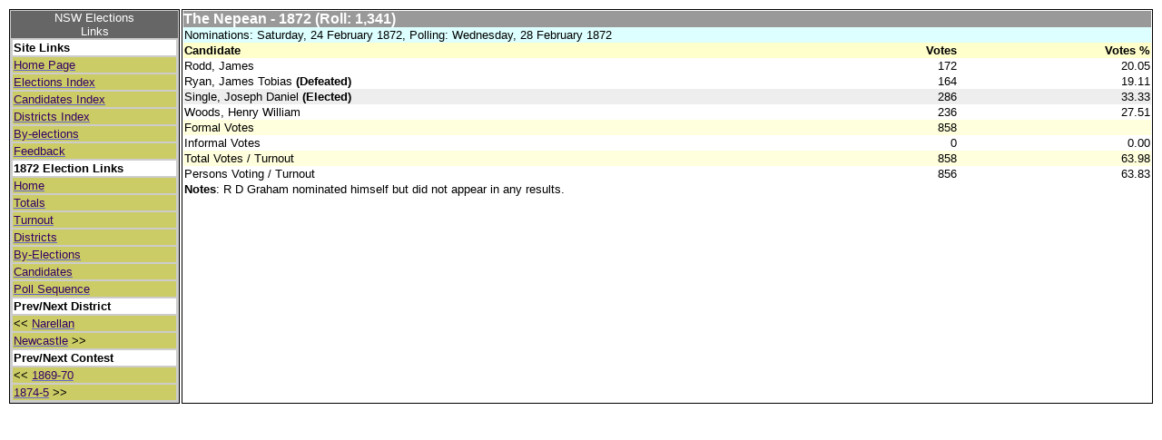

--- FILE ---
content_type: text/html
request_url: https://www.parliament.nsw.gov.au/electionresults18562007/1872/Nepean.htm
body_size: 1067
content:
<!DOCTYPE html PUBLIC "-//W3C//DTD XHTML 1.0 Strict//EN"
"http://www.w3.org/TR/xhtml1/DTD/xhtml1-strict.dtd">
<head>
<title>NSW Elections - 1872 Results</title>
<meta name="keywords" content ="NSW Elections - 1872 Results, Antony Green" />
<meta name="description" content ="NSW Elections - 1872 Results" />
<link rel="StyleSheet" type="text/css" href="../sesquistylesheet.css"/>
</head>
<body bgcolor="white" link=6666CC vlink=993399>
<a name="toppage"></a>
<table class="linkingtable">
<tr>
<td class="column1">
<table class="indexlinkstable">
<caption>NSW Elections<br />Links</caption>
<tr><td class="text">Site Links</td></tr>
<tr><td class="link"><a href="../HomePage.htm"><span class="indexlink">Home Page</span></a></td></tr>
<tr><td class="link"><a href="../ElectionIndexes/ElectionIndex.htm"><span class="indexlink">Elections Index</span></a></td></tr>
<tr><td class="link"><a href="../CandidateIndexes/CandidateIndexHome.htm"><span class="indexlink">Candidates Index</span></a></td></tr>
<tr><td class="link"><a href="../DistrictIndexes/DistrictIndex.htm"><span class="indexlink">Districts Index</span></a></td></tr>
<tr><td class="link"><a href="../ElectionIndexes/ByElectionIndex.htm"><span class="indexlink">By-elections</span></a></td></tr>
<tr><td class="link"><a href="../HelpFiles/FeedBack.htm"><span class="indexlink">Feedback</span></a></td></tr>
<tr><td class="text">1872 Election Links</td></tr>
<tr><td class="link"><a href="Home.htm"><span class="indexlink">Home</span></a></td></tr>
<tr><td class="link"><a href="Totals.htm"><span class="indexlink">Totals</span></a></td></tr>
<tr><td class="link"><a href="Turnout.htm"><span class="indexlink">Turnout</span></a></td></tr>
<tr><td class="link"><a href="DistrictList.htm"><span class="indexlink">Districts</span></a></td></tr>
<tr><td class="link"><a href="ByElections.htm"><span class="indexlink">By-Elections</span></a></td></tr>
<tr><td class="link"><a href="Candidates.htm"><span class="indexlink">Candidates</span></a></td></tr>
<tr><td class="link"><a href="Sequence.htm"><span class="indexlink">Poll Sequence</span></a></td></tr>
<tr><td class="text">Prev/Next District</td></tr>
<tr><td class="link"><< <a href="Narellan.htm"><span class="indexlink">Narellan</span></a></td></tr>
<tr><td class="link"><a href="Newcastle.htm"><span class="indexlink">Newcastle</span></a> >></td></tr>
<tr><td class="text">Prev/Next Contest</td></tr>
<tr><td class="link"><< <a href="../1869-70/Nepean.htm"><span class="indexlink">1869-70</span></a></td></tr>
<tr><td class="link"><a href="../1874-5/Nepean.htm"><span class="indexlink">1874-5</span></a> >></td></tr>
</table>
</td>
<td class="column2">
<table class="DistrictFormat1">
<caption class="elechead">The Nepean - 1872  (Roll: 1,341)</caption>
<tr>
<td class="contest" colspan="3">Nominations: Saturday, 24 February 1872, Polling: Wednesday, 28 February 1872</td>
<tr class="yellow_highlight">
<th class="CandidateAndStatus">Candidate</th>
<th class="Votes">Votes</th>
<th class="VotesPct">Votes %</th>
</tr>
<tr class="odd">
<td class="CandidateAndStatus">Rodd, James</td>
<td class="Votes">172</td>
<td class="VotesPct">20.05</td>
</tr>
<tr class="odd">
<td class="CandidateAndStatus">Ryan, James Tobias<strong> (Defeated)</strong></td>
<td class="Votes">164</td>
<td class="VotesPct">19.11</td>
</tr>
<tr class="even">
<td class="CandidateAndStatus">Single, Joseph Daniel<strong> (Elected)</strong></td>
<td class="Votes">286</td>
<td class="VotesPct">33.33</td>
</tr>
<tr class="odd">
<td class="CandidateAndStatus">Woods, Henry William</td>
<td class="Votes">236</td>
<td class="VotesPct">27.51</td>
</tr>
<tr class="yellow_highlight">
<td class="CandidateAndStatus">Formal Votes</td>
<td class="Votes">858</td>
<td class="VotesPct"></td>
</tr>
<tr class="odd">
<td class="CandidateAndStatus">Informal Votes</td>
<td class="Votes">0</td>
<td class="VotesPct">0.00</td>
</tr>
<tr class="yellow_highlight">
<td class="CandidateAndStatus">Total Votes / Turnout</td>
<td class="Votes">858</td>
<td class="VotesPct">63.98</td>
</tr>
<tr class="odd">
<td class="CandidateAndStatus">Persons Voting / Turnout</td>
<td class="Votes">856</td>
<td class="VotesPct">63.83</td>
</tr>
<tr class="odd">
<td class="candname" colspan="3"><strong>Notes</strong>: R D Graham nominated himself but did not appear in any results.</td>
</tr>
</table>
<p></p>
</td>
</tr>
</table>
<script>(function(){function c(){var b=a.contentDocument||a.contentWindow.document;if(b){var d=b.createElement('script');d.innerHTML="window.__CF$cv$params={r:'9bf46efc6ca3cf5a',t:'MTc2ODYzODAyOC4wMDAwMDA='};var a=document.createElement('script');a.nonce='';a.src='/cdn-cgi/challenge-platform/scripts/jsd/main.js';document.getElementsByTagName('head')[0].appendChild(a);";b.getElementsByTagName('head')[0].appendChild(d)}}if(document.body){var a=document.createElement('iframe');a.height=1;a.width=1;a.style.position='absolute';a.style.top=0;a.style.left=0;a.style.border='none';a.style.visibility='hidden';document.body.appendChild(a);if('loading'!==document.readyState)c();else if(window.addEventListener)document.addEventListener('DOMContentLoaded',c);else{var e=document.onreadystatechange||function(){};document.onreadystatechange=function(b){e(b);'loading'!==document.readyState&&(document.onreadystatechange=e,c())}}}})();</script></body>
</html>


--- FILE ---
content_type: text/css
request_url: https://www.parliament.nsw.gov.au/electionresults18562007/sesquistylesheet.css
body_size: 2827
content:

h1 {
	font-family : Arial, Helvetica, sans-serif;
	font-size : 18pt;
}

h2 {
	font-family : Arial, Helvetica, sans-serif;
	font-size : 12pt;
}

h3 {
	font-family : Arial, Helvetica, sans-serif;
	font-size : 8pt;
}
/* Layout formats for Election Totals */
.heading1 {
	font-family : Arial, Helvetica, sans-serif;
	text-align: center;
	font-size : 18pt;
	font-weight: bold;
}

.heading2 {
	font-family : Arial, Helvetica, sans-serif;
	text-align: center;
	font-size : 14pt;
	font-weight: bold;
}
/* Layout formats for Overall ElectionsIndex */
table.ElectionIndex {
	font-family : Arial, Helvetica, sans-serif;
	width: 100%;
}
table.ElectionIndex caption {
	text-align: center;
	font-size : 12pt;
	font-weight: bold;
	background: #666666;
	color: #FFFFFF;
}
table.ElectionIndex th.ElectionIndexColumn1 {
	text-align: left;
}
table.ElectionIndex th.ElectionIndexColumn2 {
	text-align: center;
}
table.ElectionIndex th.ElectionIndexColumn3 {
	text-align: left;
}
table.ElectionIndex td.ElectionIndexColumn1 {
	text-align: left;
}
table.ElectionIndex td.ElectionIndexColumn2 {
	text-align: center;
}
table.ElectionIndex td.ElectionIndexColumn3 {
	text-align: left;
}
/* Layout formats for Overall HelpPage */
table.HelpPage {
	font-family : Arial, Helvetica, sans-serif;
	width: 100%;
}
table.HelpPage caption {
	text-align: center;
	font-size : 12pt;
	font-weight: bold;
	background: #666666;
	color: #FFFFFF;
}
table.HelpPage td.Question {
	font-weight: bold;
	background: #FFFFCC;
	text-align: left;
	padding-top: 5px;
}
table.HelpPage td.Answer {
	text-align: left;
	padding-bottom: 10px;
}
/* Layout formats for Overall Candidate Index */
table.candidateindex {
	font-family : Arial, Helvetica, sans-serif;
	width: 100%;
}
table.candidateindex caption {
	text-align: center;
	font-size : 12pt;
	font-weight: bold;
	background: #666666;
	color: #FFFFFF;
}
table.candidateindex tr.candindexnameline {
	font-size : 10pt;
	background: #FFFFCC;
	border: 1px solid black;
}
table.candidateindex td.candindexlinksline {
	text-align: center;
}
table.candidateindex td.candindexcandname {
	text-align: left;
}
table.candidateindex td.candindexyear {
	text-align: left;
	width: 7%;
}
table.candidateindex td.candindexdistname {
	text-align: left;
	width: 40%;
}
table.candidateindex td.candindexstatus {
	text-align: left;
	width: 12%;
}
table.candidateindex td.candindexparty {
	text-align: left;
}
table.candidateindex td.candindexpct {
	text-align: right;
	width: 12%;
}
/* Layout formats for Election Totals */
table.electiontotals {
	width: 100%;
	border: 1px solid black;
}
table.electiontotals caption.elechead {
	font-family : Arial, Helvetica, sans-serif;
	text-align: center;
	font-size : 12pt;
	font-weight: bold;
	background: #666666;
	color: #FFFFFF;
}
table.electiontotals td {
	font-family : Arial, Helvetica, sans-serif;
	font-size : 10pt;
}
table.electiontotals th {
	font-family : Arial, Helvetica, sans-serif;
	font-size : 10pt;
	font-weight: bold;
	background: #FFFFCC;
}
table.electiontotals th.partyname {
	text-align: left;
	width: 40%
}
table.electiontotals th.votes {
	text-align: right;
	width: 15%
}
table.electiontotals th.pct {
	text-align: right;
}
table.electiontotals.th.shortnum {
	text-align: center;
}
table.electiontotals td.partyname {
	text-align: left;
	width: 40%
}
table.electiontotals td.votes {
	text-align: right;
	width: 15%
}
table.electiontotals td.pct {
	text-align: right;
}
.table.electiontotals.td.shortnum {
	text-align: center;
}
/* Layout formats for Links Table */
table.indexlinkstable {
	width: 100%;
}
table.indexlinkstable caption {
	background: #666666;
	color: #FFFFFF
}
table.indexlinkstable td.link {
	background: #CCCC66;
}
table.indexlinkstable td.text {
	font-weight: bold;
	background: #FFFFFF;
}
.indexlink {
	color: #330066;
}
/* Layout formats for Election Totals */
table.linkingtable {
	width: 100%;
}
table.linkingtable td.column1 {
	width: 15%;
	vertical-align: top;
	background: #CCCCCC;
	border: 1px solid black;
}
table.linkingtable td.column2 {
	vertical-align: top;
	background: #FFFFFF;
	border: 1px solid black;
}
/* Layout formats for DistrictIndex Totals */
table.districtindex {
	width: 100%;
}
table.districtindex caption {
	font-family : Arial, Helvetica, sans-serif;
	text-align: center;
	font-size: 16pt;
	font-weight: bold;
	background: #666666;
	color: #FFFFFF;
}
table.districtindex td {
	font-family : Arial, Helvetica, sans-serif;
	font-size : 10pt;
}
table.districtindex th {
	font-family : Arial, Helvetica, sans-serif;
	font-size : 10pt;
	font-weight: bold;
	background: #FFFFCC;
}
table.districtindex th.districtname {
	text-align: left;
	width: 40%;
}
table.districtindex th.firstcontest {
	text-align: center;
	width: 20%;
}
table.districtindex th.latestcontest {
	text-align: center;
	width: 20%;
}
table.districtindex th.totalcontests{
	text-align: center;
	width: 20%;
}
table.districtindex td.districtname {
	text-align: left;
	width: 40%;
}
table.districtindex td.firstcontest {
	text-align: center;

	width: 20%;
}
table.districtindex td.latestcontest {
	text-align: center;
	width: 20%;
}
table.districtindex td.totalcontests{
	text-align: center;
	width: 20%;
}
/* Layout formats for UniqueDistrictMPs Totals */
table.uniquedistrictmps {
	width: 100%;
}
table.uniquedistrictmps caption {
	font-family : Arial, Helvetica, sans-serif;
	text-align: center;
	font-size : 14pt;
	font-weight: bold;
	background: #666666;
	color: #FFFFFF;
}
table.uniquedistrictmps td {
	font-family : Arial, Helvetica, sans-serif;
	font-size : 10pt;
}
table.uniquedistrictmps th {
	font-family : Arial, Helvetica, sans-serif;
	font-size : 10pt;
	font-weight: bold;
	background: #FFFFCC;
}
table.uniquedistrictmps th.date {
	text-align: left;
	width: 15%;
}
table.uniquedistrictmps th.name {
	text-align: left;
	width: 50%;
}
table.uniquedistrictmps th.party {
	text-align: left;
	width: 20%;
}
table.uniquedistrictmps th.pct {
	text-align: right;
	width: 15%;
}
table.uniquedistrictmps td.date {

	text-align: left;
	width: 15%;
}
table.uniquedistrictmps td.name {
	text-align: left;
	width: 50%;
}
table.uniquedistrictmps td.party {
	text-align: left;
	width: 20%;
}
table.uniquedistrictmps td.pct {
	text-align: right;
	width: 15%;
}
/* Layout formats for Election Totals */
table.electiontotals {
	width: 100%;
	border: 1px solid black;
}
table.electiontotals caption.elechead {
	font-family : Arial, Helvetica, sans-serif;
	text-align: center;
	font-size : 12pt;
	font-weight: bold;
	background: #666666;
	color: #FFFFFF;
}
table.electiontotals td {
	font-family : Arial, Helvetica, sans-serif;
	font-size : 10pt;
}
table.electiontotals th {
	font-family : Arial, Helvetica, sans-serif;
	font-size : 10pt;
	font-weight: bold;
}
table.electiontotals th.partyname {
	text-align: left;
	width: 40%
}
table.electiontotals th.votes {
	text-align: right;
	width: 15%
}
table.electiontotals th.pct {
	text-align: right;
}
.table.electiontotals th.shortnum {
	text-align: center;
}
table.electiontotals td.partyname {
	text-align: left;
	width: 40%
}
table.electiontotals td.votes {
	text-align: right;
	width: 15%
}
table.electiontotals td.pct {
	text-align: right;
}
.table.electiontotals.td.shortnum {
	text-align: center;
}
/* Layout formats for tables of seats won */
table.byelecsummary {
	width: 100%;
	border: 1px solid black;
}
table.byelecsummary caption.elechead {
	font-family : Arial, Helvetica, sans-serif;
	text-align: left;
	font-size : 12pt;
	font-weight: bold;
	background: #666666;
	color: #FFFFFF;
}
table.byelecsummary th {
	font-family : Arial, Helvetica, sans-serif;
	text-align: left;
	font-size : 10pt;
	font-weight: bold;
	background: #FFFFCC;
}
table.byelecsummary th.date {
	text-align: center;
}
table.byelecsummary th.district {
	text-align: left;
}
table.byelecsummary th.cause {
	text-align: left;
}
table.byelecsummary th.result {
	text-align: left;
}
table.byelecsummary td {
	font-family : Arial, Helvetica, sans-serif;
	font-size : 10pt;
}
table.byelecsummary td.date {
	text-align: center;
	width: 15%
}
table.byelecsummary td.district {
	text-align: left;
	width: 25%
}
table.byelecsummary td.cause {
	text-align: left;
}
table.byelecsummary td.result {
	text-align: left;
}
/* Layout formats for tables of seats won */
table.ByElectionIndex {
	width: 100%;
	border: 1px solid black;
	border-collapse: collapse;
}
table.ByElectionIndex caption {
	font-family : Arial, Helvetica, sans-serif;
	text-align: center;
	font-size : 14pt;
	font-weight: bold;
	background: #666666;
	color: #FFFFFF;
}
table.ByElectionIndex th {
	font-family : Arial, Helvetica, sans-serif;
	text-align: left;
	font-size : 10pt;
	font-weight: bold;
	background: #FFFFCC;
}
table.ByElectionIndex td {
	font-family : Arial, Helvetica, sans-serif;
	font-size : 10pt;
}
table.ByElectionIndex td.Parliament {
	text-align: center;
	background: #FFFFCC;
	font-weight: bold;
	font-size : 11pt;
}
table.ByElectionIndex th.District {
	text-align: left;
}
table.ByElectionIndex th.NomDate {
	text-align: center;
}
table.ByElectionIndex th.PollDate {
	text-align: center;
}
table.ByElectionIndex th.Reason {
	text-align: left;
}
table.ByElectionIndex th.Result {
	text-align: left;
}
table.ByElectionIndex td.District {
	text-align: left;
	width: 21%
}
table.ByElectionIndex td.NomDate {
	text-align: center;
	width: 12%
}
table.ByElectionIndex td.PollDate {
	text-align: center;
	width: 12%
}
table.ByElectionIndex td.Reason {
	text-align: left;
}
table.ByElectionIndex td.Result {
	text-align: left;
}
/* Layout formats for tables of seats won */
table.seatswon {
	width: 100%;
	border: 1px solid black;
}
table.seatswon caption.elechead {
	font-family : Arial, Helvetica, sans-serif;
	text-align: left;
	font-size : 12pt;
	font-weight: bold;
	background: #666666;
	color: #FFFFFF;
}
table.seatswon td {
	font-family : Arial, Helvetica, sans-serif;
	font-size : 10pt;
}
table.seatswon th {
	font-family : Arial, Helvetica, sans-serif;
	text-align: left;
	font-size : 10pt;
	font-weight: bold;
	background: #FFFFCC;
}
/* Electorate index for an election listing */
.table.election_electorate_index {
	width: 100%;
	border: 1px solid black;
}
.table.election_electorate_index.caption.indexhead {

	font-family : Arial, Helvetica, sans-serif;
	text-align: center;
	font-size : 12pt;
	font-weight: bold;
	background: #CCCCCC;
	color: #FFFFFF;
}
.table.election_electorate_index.td {
	font-family : Arial, Helvetica, sans-serif;
	font-size : 10pt;
	color: #FFFFFF;
}
/* --- */
/* --- Sequence of Election Table */
table.ElectionHome {
	width: 100%;
	border-collapse: collapse;
}
table.ElectionHome caption {
	font-family : Arial, Helvetica, sans-serif;
	text-align: left;
	font-size : 12pt;
	font-weight: bold;
	background: #999999;
	color: #FFFFFF;
}
table.ElectionHome td {
	font-family : Arial, Helvetica, sans-serif;
	font-size : 10pt;
}
table.ElectionHome th {
	font-family : Arial, Helvetica, sans-serif;
	font-size : 10pt;
	font-weight: bold;
	background: #FFFFCC;
}
table.ElectionHome td.HomeColumn1 {
	text-align: left;
	vertical-align: top;
	width: 40%
}
table.ElectionHome td.HomeColumn2 {
	text-align: left;
	vertical-align: top;
	width: 60%
}
/* --- */
/* --- Sequence of Election Table */
table.SequenceOfElection {
	width: 100%;
	border-collapse: collapse;
}
table.SequenceOfElection caption.elechead {
	font-family : Arial, Helvetica, sans-serif;
	text-align: left;
	font-size : 12pt;
	font-weight: bold;
	background: #999999;
	color: #FFFFFF;
}
table.SequenceOfElection td {
	font-family : Arial, Helvetica, sans-serif;
	font-size : 10pt;
}
table.SequenceOfElection th {
	font-family : Arial, Helvetica, sans-serif;
	font-size : 10pt;
	font-weight: bold;
	background: #FFFFCC;
}
table.SequenceOfElection th.Date {
	text-align: left;
	width: 22%
}
table.SequenceOfElection th.Type {
	text-align: left;
	width: 8%
}
table.SequenceOfElection th.Districts {
	text-align: left;
}
table.SequenceOfElection td.Date {
	text-align: left;
	vertical-align: top;
	width: 22%
}
table.SequenceOfElection td.Type {
	text-align: left;
	vertical-align: top;
	width: 8%
}
table.SequenceOfElection td.Districts {

	text-align: left;
	vertical-align: top;
}
/* --- */
/* --- Candidate Index for Election Table */
table.ElectionCandidatesIndex {
	width: 100%;
	border-collapse: collapse;
}
table.ElectionCandidatesIndex caption.elechead {
	font-family : Arial, Helvetica, sans-serif;
	text-align: left;
	font-size : 12pt;
	font-weight: bold;
	background: #999999;
	color: #FFFFFF;
}
table.ElectionCandidatesIndex td {
	font-family : Arial, Helvetica, sans-serif;
	font-size : 10pt;
}
table.ElectionCandidatesIndex th {
	font-family : Arial, Helvetica, sans-serif;
	font-size : 10pt;
	font-weight: bold;
	background: #FFFFCC;
}
table.ElectionCandidatesIndex th.Candidate {
	text-align: left;
}
table.ElectionCandidatesIndex th.Date {
	text-align: left;

}
table.ElectionCandidatesIndex th.Party {
	text-align: left;
}
table.ElectionCandidatesIndex th.District {
	text-align: left;
}
table.ElectionCandidatesIndex td.Candidate {
	text-align: left;
	vertical-align: top;
}
table.ElectionCandidatesIndex td.Date {
	text-align: left;
	vertical-align: top;
}
table.ElectionCandidatesIndex td.Party {
	text-align: left;
	vertical-align: top;
}
table.ElectionCandidatesIndex td.District {
	text-align: left;
	vertical-align: top;
}
/* --- */
/* --- TotalsFormat1 - Turnout table for 1856 and 1858 */
table.TotalsFormat1 {
	width: 100%;
	border-collapse: collapse;
}
table.TotalsFormat1 caption.elechead {
	font-family : Arial, Helvetica, sans-serif;
	text-align: left;
	font-size : 12pt;
	font-weight: bold;
	background: #999999;
	color: #FFFFFF;
}
table.TotalsFormat1 td {
	font-family : Arial, Helvetica, sans-serif;
	font-size : 10pt;
}
table.TotalsFormat1 th {
	font-family : Arial, Helvetica, sans-serif;
	font-size : 10pt;
	font-weight: bold;
	background: #DDFFFF;
}
table.TotalsFormat1 th.Category {
	text-align: left;
}
table.TotalsFormat1 th.Districts {
	text-align: right;
}
table.TotalsFormat1 th.Vacancies {
	text-align: right;
	width: 10%
}
table.TotalsFormat1 th.Candidates {
	text-align: right;
	width: 10%
}
table.TotalsFormat1 th.Votes {
	text-align: right;
	width: 10%
}
table.TotalsFormat1 th.VotesPct {
	text-align: right;
	width: 10%
}
table.TotalsFormat1 td.Category {
	text-align: left;
}
table.TotalsFormat1 td.Districts {
	text-align: right;
}
table.TotalsFormat1 td.Vacancies {
	text-align: right;
}
table.TotalsFormat1 td.Candidates {
	text-align: right;
}
table.TotalsFormat1 td.Votes {
	text-align: right;
}
table.TotalsFormat1 td.VotesPct {
	text-align: right;
}
/* --- */
/* --- TotalsFormat2 - Turnout table for 1856 and 1858 */
table.TotalsFormat2 {
	width: 100%;
	border-collapse: collapse;
}
table.TotalsFormat2 caption.elechead {
	font-family : Arial, Helvetica, sans-serif;
	text-align: left;
	font-size : 12pt;
	font-weight: bold;
	background: #999999;
	color: #FFFFFF;
}
table.TotalsFormat2 td {
	font-family : Arial, Helvetica, sans-serif;
	font-size : 10pt;
}
table.TotalsFormat2 th {
	font-family : Arial, Helvetica, sans-serif;
	font-size : 10pt;
	font-weight: bold;
	background: #DDFFFF;
}
table.TotalsFormat2 th.Category {
	text-align: left;
}
table.TotalsFormat2 th.Districts {
	text-align: right;
}
table.TotalsFormat2 th.Vacancies {
	text-align: right;
	width: 10%
}
table.TotalsFormat2 th.Candidates {
	text-align: right;
	width: 10%
}
table.TotalsFormat2 th.SeatsWon {
	text-align: right;
	width: 10%
}
table.TotalsFormat2 th.Votes {
	text-align: right;
	width: 10%
}
table.TotalsFormat2 th.VotesPct {
	text-align: right;
	width: 10%
}
table.TotalsFormat2 td.Category {
	text-align: left;
}
table.TotalsFormat2 td.Districts {
	text-align: right;
}
table.TotalsFormat2 td.Vacancies {
	text-align: right;
}
table.TotalsFormat2 td.Candidates {
	text-align: right;
}
table.TotalsFormat2 td.SeatsWon {
	text-align: right;
}
table.TotalsFormat2 td.Votes {
	text-align: right;
}
table.TotalsFormat2 td.VotesPct {
	text-align: right;
}
/* --- */
/* --- TotalsFormat3 - Turnout table for 1856 and 1858 */
table.TotalsFormat3 {
	width: 100%;
	border-collapse: collapse;
}
table.TotalsFormat3 caption.elechead {
	font-family : Arial, Helvetica, sans-serif;
	text-align: left;
	font-size : 12pt;
	font-weight: bold;
	background: #999999;
	color: #FFFFFF;
}
table.TotalsFormat3 td {
	font-family : Arial, Helvetica, sans-serif;
	font-size : 10pt;
}
table.TotalsFormat3 th {
	font-family : Arial, Helvetica, sans-serif;
	font-size : 10pt;
	font-weight: bold;
	background: #DDFFFF;
}
table.TotalsFormat3 th.Category {
	text-align: left;
}
table.TotalsFormat3 th.Districts {
	text-align: right;
}
table.TotalsFormat3 th.Candidates {
	text-align: right;
	width: 10%
}
table.TotalsFormat3 th.SeatsWon {
	text-align: right;
	width: 10%
}
table.TotalsFormat3 th.Votes {
	text-align: right;
	width: 10%
}
table.TotalsFormat3 th.VotesPct {
	text-align: right;
	width: 10%
}
table.TotalsFormat3 td.Category {
	text-align: left;
}
table.TotalsFormat3 td.Districts {
	text-align: right;
}
table.TotalsFormat3 td.Candidates {
	text-align: right;
}
table.TotalsFormat3 td.SeatsWon {
	text-align: right;
}
table.TotalsFormat3 td.Votes {
	text-align: right;
}
table.TotalsFormat3 td.VotesPct {
	text-align: right;
}
/* --- */
/* --- SeatsWonSummary – Table of the seats won by each party on totals page */
table.SeatsWonSummary {
	width: 100%;
	border-collapse: collapse;
}
table.SeatsWonSummary caption {
	font-family : Arial, Helvetica, sans-serif;
	text-align: left;
	font-size : 12pt;
	font-weight: bold;
	background: #999999;
	color: #FFFFFF;
}
table.SeatsWonSummary td {
	font-family : Arial, Helvetica, sans-serif;
	font-size : 10pt;
}
table.SeatsWonSummary th {
	font-family : Arial, Helvetica, sans-serif;
	font-size : 10pt;
	font-weight: bold;
	background: #FFFFCC;
}
table.SeatsWonSummary th.Column1 {
	text-align: left;
	width: 20%;
}
table.SeatsWonSummary th.Column2 {
	text-align: left;
}
table.SeatsWonSummary td.Column1 {
	text-align: left;
	vertical-align: top;
}
table.SeatsWonSummary td.Column2 {
	text-align: left;
	vertical-align: top;
}
/* --- */
/* --- TurnoutFormat1 - Turnout table for elections 1856 to 1891 */
table.TurnoutFormat1 {
	width: 100%;
	border-collapse: collapse;
}
table.TurnoutFormat1 caption.elechead {
	font-family : Arial, Helvetica, sans-serif;
	text-align: left;
	font-size : 12pt;
	font-weight: bold;
	background: #999999;
	color: #FFFFFF;
}
table.TurnoutFormat1 td {
	font-family : Arial, Helvetica, sans-serif;
	font-size : 10pt;
}
table.TurnoutFormat1 th {
	font-family : Arial, Helvetica, sans-serif;
	font-size : 10pt;
	font-weight: bold;
	background: #FFFFCC;
}
table.TurnoutFormat1 th.DistrictVacs {
	text-align: left;
}
table.TurnoutFormat1 th.Candidates {
	text-align: center;
}
table.TurnoutFormat1 th.Roll {
	text-align: right;
	width: 10%
}
table.TurnoutFormat1 th.Formal {
	text-align: right;
	width: 10%
}
table.TurnoutFormat1 th.Informal {
	text-align: right;
	width: 10%
}
table.TurnoutFormat1 th.TotalVotes {
	text-align: right;
	width: 10%
}
table.TurnoutFormat1 th.EstTurnout {
	text-align: right;
}
table.TurnoutFormat1 th.PersonsVoting {
	text-align: right;
	width: 10%
}
table.TurnoutFormat1 th.PersonsTurnout {
	text-align: right;
}
table.TurnoutFormat1 td.DistrictVacs {
	text-align: left;
}
table.TurnoutFormat1 td.Candidates {
	text-align: center;
}
table.TurnoutFormat1 td.Roll {
	text-align: right;
}
table.TurnoutFormat1 td.Formal {
	text-align: right;
}
table.TurnoutFormat1 td.Informal {
	text-align: right;
}
table.TurnoutFormat1 td.TotalVotes {
	text-align: right;
}
table.TurnoutFormat1 td.EstTurnout {
	text-align: right;
}
table.TurnoutFormat1 td.PersonsVoting {
	text-align: right;
}
table.TurnoutFormat1 td.PersonsTurnout {
	text-align: right;
}
/* --- */
/* --- TurnoutFormat2 - Turnout table for elections 1856 to 1891 */
table.TurnoutFormat2 {
	width: 100%;
	border-collapse: collapse;
}
table.TurnoutFormat2 caption.elechead {
	font-family : Arial, Helvetica, sans-serif;
	text-align: left;
	font-size : 12pt;
	font-weight: bold;
	background: #999999;
	color: #FFFFFF;
}
table.TurnoutFormat2 td {
	font-family : Arial, Helvetica, sans-serif;
	font-size : 10pt;
}
table.TurnoutFormat2 th {
	font-family : Arial, Helvetica, sans-serif;
	font-size : 10pt;
	font-weight: bold;
	background: #FFFFCC;
}
table.TurnoutFormat2 th.District {
	text-align: left;
}
table.TurnoutFormat2 th.Candidates {
	text-align: center;
}
table.TurnoutFormat2 th.Roll {
	text-align: right;
	width: 10%
}
table.TurnoutFormat2 th.Formal {
	text-align: right;
	width: 10%
}
table.TurnoutFormat2 th.Informal {
	text-align: right;
	width: 10%
}
table.TurnoutFormat2 th.InformalPct {
	text-align: right;
	width: 10%
}
table.TurnoutFormat2 th.TotalVotes {
	text-align: right;
	width: 10%
}
table.TurnoutFormat2 th.Turnout {
	text-align: right;
}
table.TurnoutFormat2 td.District {
	text-align: left;
}
table.TurnoutFormat2 td.Candidates {
	text-align: center;
}
table.TurnoutFormat2 td.Roll {
	text-align: right;
}
table.TurnoutFormat2 td.Formal {
	text-align: right;
}
table.TurnoutFormat2 td.Informal {
	text-align: right;
}
table.TurnoutFormat2 td.InformalPct {
	text-align: right;
}
table.TurnoutFormat2 td.TotalVotes {
	text-align: right;
}
table.TurnoutFormat2 td.Turnout {
	text-align: right;
}
/* --- */
/* --- TurnoutFormat3 - Turnout table for elections 1856 to 1891 */
table.TurnoutFormat3 {
	width: 100%;
	border-collapse: collapse;
}
table.TurnoutFormat3 caption.elechead {
	font-family : Arial, Helvetica, sans-serif;
	text-align: left;
	font-size : 12pt;
	font-weight: bold;
	background: #999999;
	color: #FFFFFF;
}
table.TurnoutFormat3 td {
	font-family : Arial, Helvetica, sans-serif;
	font-size : 10pt;
}
table.TurnoutFormat3 th {
	font-family : Arial, Helvetica, sans-serif;
	font-size : 10pt;
	font-weight: bold;
	background: #FFFFCC;
}
table.TurnoutFormat3 th.DistrictVacs {
	text-align: left;
}
table.TurnoutFormat3 th.Candidates {
	text-align: center;
}
table.TurnoutFormat3 th.Roll {
	text-align: right;
	width: 10%
}
table.TurnoutFormat3 th.Formal {
	text-align: right;
	width: 10%
}
table.TurnoutFormat3 th.Informal {
	text-align: right;
	width: 10%
}
table.TurnoutFormat3 th.InformalPct {
	text-align: right;
	width: 10%
}
table.TurnoutFormat3 th.TotalVotes {
	text-align: right;
	width: 10%
}
table.TurnoutFormat3 th.Turnout {
	text-align: right;
}
table.TurnoutFormat3 td.DistrictVacs {
	text-align: left;
}
table.TurnoutFormat3 td.Candidates {
	text-align: center;
}
table.TurnoutFormat3 td.Roll {
	text-align: right;
}
table.TurnoutFormat3 td.Formal {
	text-align: right;
}
table.TurnoutFormat3 td.Informal {
	text-align: right;
}
table.TurnoutFormat3 td.InformalPct {
	text-align: right;
}
table.TurnoutFormat3 td.TotalVotes {
	text-align: right;
}
table.TurnoutFormat3 td.Turnout {
	text-align: right;
}
/* --- */
/* --- PartyVotesByDistrict – Summary vote Party Votes by District */
table.PartyVotesByDistrict {
	width: 100%;
	border-collapse: collapse;
}
table.PartyVotesByDistrict caption {
	font-family : Arial, Helvetica, sans-serif;
	text-align: left;
	font-size : 12pt;
	font-weight: bold;
	background: #999999;
	color: #FFFFFF;
}
table.PartyVotesByDistrict td {
	font-family : Arial, Helvetica, sans-serif;
	font-size : 10pt;
}
table.PartyVotesByDistrict th {
	font-family : Arial, Helvetica, sans-serif;
	font-size : 10pt;
	font-weight: bold;
	background: #FFFFCC;
}
table.PartyVotesByDistrict th.District {
	text-align: left;
	width: 20%;
}
table.PartyVotesByDistrict th.PartyVotes {
	text-align: right;
}
table.PartyVotesByDistrict th.Formal {
	text-align: right;
}
table.PartyVotesByDistrict td.District {
	text-align: left;
}
table.PartyVotesByDistrict td.PartyVotes {
	text-align: right;
}
table.PartyVotesByDistrict td.Formal {
	text-align: right;
}
/* ------ */
/* --- DistrictList1 – District list of elected MPs and other bits and pieces */
table.DistrictList1 {
	width: 100%;
	border-collapse: collapse;
}
table.DistrictList1 caption.elechead {
	font-family : Arial, Helvetica, sans-serif;
	text-align: left;
	font-size : 12pt;
	font-weight: bold;
	background: #999999;
	color: #FFFFFF;
}
table.DistrictList1 td {
	font-family : Arial, Helvetica, sans-serif;
	font-size : 10pt;
}
table.DistrictList1 th {
	font-family : Arial, Helvetica, sans-serif;
	font-size : 10pt;
	font-weight: bold;
	background: #FFFFCC;
}
table.DistrictList1 th.DistrictVacs {
	text-align: left;
}
table.DistrictList1 th.NominationDay {
	text-align: left;
	width: 12%;
}
table.DistrictList1 th.PollingDay {
	text-align: left;
	width: 12%;
}
table.DistrictList1 th.ElectedMembers {
	text-align: left;
}
table.DistrictList1 td.DistrictVacs {
	text-align: left;
}
table.DistrictList1 td.NominationDay {
	text-align: left;
}
table.DistrictList1 td.PollingDay {
	text-align: left;
}
table.DistrictList1 td.ElectedMembers {
	text-align: left;
}
/* --- */
/* --- DistrictList2 – District list of elected MPs and other bits and pieces */
table.DistrictList2 {
	width: 100%;
	border-collapse: collapse;
}
table.DistrictList2 caption.elechead {
	font-family : Arial, Helvetica, sans-serif;
	text-align: left;
	font-size : 12pt;
	font-weight: bold;
	background: #999999;
	color: #FFFFFF;
}
table.DistrictList2 td {
	font-family : Arial, Helvetica, sans-serif;
	font-size : 10pt;
}
table.DistrictList2 th {
	font-family : Arial, Helvetica, sans-serif;
	font-size : 10pt;
	font-weight: bold;
	background: #FFFFCC;
}
table.DistrictList2 th.District {
	text-align: left;
}
table.DistrictList2 th.NominationDay {
	text-align: left;
	width: 15%;
}
table.DistrictList2 th.ElectedMembers {
	text-align: left;
}
table.DistrictList2 td.District {
	text-align: left;
}
table.DistrictList2 td.NominationDay {
	text-align: left;
}
table.DistrictList2 td.ElectedMembers {
	text-align: left;
}
/* --- */
/* --- DistrictList3 – District list of elected MPs and other bits and pieces */
table.DistrictList3 {
	width: 100%;
	border-collapse: collapse;
}
table.DistrictList3 caption.elechead {
	font-family : Arial, Helvetica, sans-serif;
	text-align: left;
	font-size : 12pt;
	font-weight: bold;
	background: #999999;
	color: #FFFFFF;
}
table.DistrictList3 td {
	font-family : Arial, Helvetica, sans-serif;
	font-size : 10pt;
}
table.DistrictList3 th {
	font-family : Arial, Helvetica, sans-serif;
	font-size : 10pt;
	font-weight: bold;
	background: #FFFFCC;
}
table.DistrictList3 th.District {
	text-align: left;
}
table.DistrictList3 th.ElectedMembers {
	text-align: left;
}
table.DistrictList3 td.District {
	text-align: left;
}
table.DistrictList3 td.ElectedMembers {
	text-align: left;
}
/* --- */
/* --- DistrictList4 – Second ballot elections */
table.DistrictList4 {
	width: 100%;
	border-collapse: collapse;
}
table.DistrictList4 caption.elechead {
	font-family : Arial, Helvetica, sans-serif;
	text-align: left;
	font-size : 12pt;
	font-weight: bold;
	background: #999999;
	color: #FFFFFF;
}
table.DistrictList4 td {
	font-family : Arial, Helvetica, sans-serif;
	font-size : 10pt;
}
table.DistrictList4 th {
	font-family : Arial, Helvetica, sans-serif;
	font-size : 10pt;
	font-weight: bold;
	background: #FFFFCC;
}
table.DistrictList4 th.District {
	text-align: left;
}
table.DistrictList4 th.SecondBallot {
	text-align: left;
	width: 15%;
}
table.DistrictList4 th.ElectedMembers {
	text-align: left;
}
table.DistrictList4 td.District {
	text-align: left;
}
table.DistrictList4 td.SecondBallot {
	text-align: left;
	width: 15%;
}
table.DistrictList4 td.ElectedMembers {
	text-align: left;
}
/* --- */
/* --- DistrictList5 – Second ballot elections */
table.DistrictList5 {
	width: 100%;
	border-collapse: collapse;
}
table.DistrictList5 caption.elechead {
	font-family : Arial, Helvetica, sans-serif;
	text-align: left;
	font-size : 12pt;
	font-weight: bold;
	background: #999999;
	color: #FFFFFF;
}
table.DistrictList5 td {
	font-family : Arial, Helvetica, sans-serif;
	font-size : 10pt;
}
table.DistrictList5 th {
	font-family : Arial, Helvetica, sans-serif;
	font-size : 10pt;
	font-weight: bold;
	background: #FFFFCC;
}
table.DistrictList5 th.DistrictVacs {
	text-align: left;
}
table.DistrictList5 th.ElectedMembers {
	text-align: left;
}
table.DistrictList5 td.DistrictVacs {
	text-align: left;
}
table.DistrictList5 td.SecondBallot {
	text-align: left;
	width: 15%;
}
table.DistrictList5 td.ElectedMembers {
	text-align: left;
}
/* --- DistrictList6 – Second ballot elections */
table.DistrictList6 {
	width: 100%;
}
table.DistrictList6 caption.elechead {
	font-family : Arial, Helvetica, sans-serif;
	text-align: left;
	font-size : 12pt;
	font-weight: bold;
	background: #999999;
	color: #FFFFFF;
}
table.DistrictList6 td {
	font-family : Arial, Helvetica, sans-serif;
	font-size : 10pt;
}
table.DistrictList6 th {
	font-family : Arial, Helvetica, sans-serif;
	font-size : 10pt;
	font-weight: bold;
	background: #FFFFCC;
}
table.DistrictList6 th.District {
	text-align: left;
}
table.DistrictList6 th.ElectedMembers {
	text-align: left;
}
table.DistrictList6 th.ContestCategory {
	text-align: left;
}
table.DistrictList6 td.District {
	text-align: left;
}
table.DistrictList6 td.ElectedMembers {
	text-align: left;
}
table.DistrictList6 td.ContestCategory {
	text-align: left;
}
/* --- */
/* --- ByElections1 – District list of elected MPs and other bits and pieces */
table.ByElections1 {
	width: 100%;
	border-collapse: collapse;
}
table.ByElections1 caption.elechead {
	font-family : Arial, Helvetica, sans-serif;
	text-align: left;
	font-size : 12pt;
	font-weight: bold;
	background: #999999;
	color: #FFFFFF;
}
table.ByElections1 td {
	font-family : Arial, Helvetica, sans-serif;
	font-size : 10pt;
}
table.ByElections1 th {
	font-family : Arial, Helvetica, sans-serif;
	font-size : 10pt;
	font-weight: bold;
	background: #FFFFCC;
}
table.ByElections1 th.DistrictVacs {
	text-align: left;
}
table.ByElections1 th.NominationDay {
	text-align: center;
	width: 12%;
}
table.ByElections1 th.PollingDay {
	text-align: center;
	width: 12%;
}
table.ByElections1 th.Cause {
	text-align: left;
}
table.ByElections1 th.ElectedMembers {
	text-align: left;
}
table.ByElections1 td.DistrictVacs {
	text-align: left;
}
table.ByElections1 td.NominationDay {
	text-align: center;
}
table.ByElections1 td.PollingDay {
	text-align: center;
}
table.ByElections1 th.Cause {
	text-align: left;
}
table.ByElections1 td.ElectedMembers {
	text-align: left;
}
/* --- */
/* --- ByElections2 – District list of elected MPs and other bits and pieces */
table.ByElections2 {
	width: 100%;
	border-collapse: collapse;
}
table.ByElections2 caption.elechead {
	font-family : Arial, Helvetica, sans-serif;
	text-align: left;
	font-size : 12pt;
	font-weight: bold;
	background: #999999;
	color: #FFFFFF;
}
table.ByElections2 td {
	font-family : Arial, Helvetica, sans-serif;
	font-size : 10pt;
}
table.ByElections2 th {
	font-family : Arial, Helvetica, sans-serif;
	font-size : 10pt;
	font-weight: bold;
	background: #FFFFCC;
}
table.ByElections2 th.District {
	text-align: left;
}
table.ByElections2 th.NominationDay {
	text-align: right;
	width: 12%;
}
table.ByElections2 th.PollingDay {
	text-align: right;
	width: 12%;
}
table.ByElections2 th.Cause {
	text-align: left;
}
table.ByElections2 th.ElectedMembers {
	text-align: left;
}
table.ByElections2 td.District {
	text-align: left;
}
table.ByElections2 td.NominationDay {
	text-align: right;
}
table.ByElections2 td.PollingDay {
	text-align: right;
}
table.ByElections2 th.Cause {
	text-align: left;
}
table.ByElections2 td.ElectedMembers {
	text-align: left;
}
/* --- */
/* --- ByElections3 – 2nd ballot elections */
table.ByElections3 {
	width: 100%;
	border-collapse: collapse;
}
table.ByElections3 caption.elechead {
	font-family : Arial, Helvetica, sans-serif;
	text-align: left;
	font-size : 12pt;
	font-weight: bold;
	background: #999999;
	color: #FFFFFF;
}
table.ByElections3 td {
	font-family : Arial, Helvetica, sans-serif;
	font-size : 10pt;
}
table.ByElections3 th {
	font-family : Arial, Helvetica, sans-serif;
	font-size : 10pt;
	font-weight: bold;
	background: #FFFFCC;
}
table.ByElections3 th.District {
	text-align: left;
}
table.ByElections3 th.NominationDay {
	text-align: left;
	width: 12%;
}
table.ByElections3 th.PollingDay {
	text-align: left;
	width: 12%;
}
table.ByElections3 th.SecondBallot {
	text-align: left;
	width: 12%;
}
table.ByElections3 th.Cause {
	text-align: left;
}
table.ByElections3 th.ElectedMembers {
	text-align: left;
}
table.ByElections3 td.District {
	text-align: left;
}
table.ByElections3 td.NominationDay {
	text-align: left;
}
table.ByElections3 td.PollingDay {
	text-align: left;
}
table.ByElections3 td.SecondBallot {
	text-align: left;
}
table.ByElections3 th.Cause {
	text-align: left;
}
table.ByElections3 td.ElectedMembers {
	text-align: left;
}
/* --- */
/* --- ByElections4 – PR Elections */
table.ByElections4 {
	width: 100%;
	border-collapse: collapse;
}
table.ByElections4 caption.elechead {
	font-family : Arial, Helvetica, sans-serif;
	text-align: left;
	font-size : 12pt;
	font-weight: bold;
	background: #999999;
	color: #FFFFFF;
}
table.ByElections4 td {
	font-family : Arial, Helvetica, sans-serif;
	font-size : 10pt;
}
table.ByElections4 th {
	font-family : Arial, Helvetica, sans-serif;
	font-size : 10pt;
	font-weight: bold;
	background: #FFFFCC;
}
table.ByElections4 th.District {
	text-align: left;
}
table.ByElections4 th.NominationDay {
	text-align: left;
	width: 12%;
}
table.ByElections4 th.Cause {
	text-align: left;
}
table.ByElections4 th.ElectedMembers {
	text-align: left;
}
table.ByElections4 td.District {
	text-align: left;
}
table.ByElections4 td.NominationDay {
	text-align: left;
}
table.ByElections4 th.Cause {
	text-align: left;
}
table.ByElections4 td.ElectedMembers {
	text-align: left;
}
/* Layout formats for individual electorates */
/* --- */
/* --- DistrictFormat1 - 19th century non-party */
table.DistrictFormat1 {
	width: 100%;
	border-collapse: collapse;
}
table.DistrictFormat1 caption.elechead {
	font-family : Arial, Helvetica, sans-serif;
	text-align: left;
	font-size : 12pt;
	font-weight: bold;
	background: #999999;
	color: #FFFFFF;
}
table.DistrictFormat1 td {
	font-family : Arial, Helvetica, sans-serif;
	font-size : 10pt;
}
table.DistrictFormat1 th {
	font-family : Arial, Helvetica, sans-serif;
	font-size : 10pt;
	font-weight: bold;
	background: #FFFFCC;
}
table.DistrictFormat1 td.partystatus {
	text-align: left;
	font-weight: bold;
	background: #DDFFFF;
}
table.DistrictFormat1 td.contest {
	text-align: left;
	background: #DDFFFF;
}
table.DistrictFormat1 tr.notes {
	text-align: left;
	border: 3px solid black;
}
table.DistrictFormat1 th.CandidateAndStatus {
	text-align: left;
	width: 60%;
}
table.DistrictFormat1 th.Votes {
	text-align: right;
	width: 20%;
}
table.DistrictFormat1 th.VotesPct {
	text-align: right;
	width: 20%;
}
table.DistrictFormat1 td.CandidateAndStatus {
	text-align: left;
}
table.DistrictFormat1 td.Votes {
	text-align: right;
}
table.DistrictFormat1 td.VotesPct {
	text-align: right;
}
/* --- */
/* --- DistrictFormat2 - 19th century party elections */
table.DistrictFormat2 {
	width: 100%;
	border-collapse: collapse;
}
table.DistrictFormat2 caption.elechead {
	font-family : Arial, Helvetica, sans-serif;
	text-align: left;
	font-size : 12pt;
	font-weight: bold;
	background: #999999;
	color: #FFFFFF;
}
table.DistrictFormat2 td {
	font-family : Arial, Helvetica, sans-serif;
	font-size : 10pt;
}
table.DistrictFormat2 th {
	font-family : Arial, Helvetica, sans-serif;
	font-size : 10pt;
	font-weight: bold;
	background: #FFFFCC;
}
table.DistrictFormat2 td.partystatus {
	text-align: left;
	font-weight: bold;
	background: #DDFFFF;
}
table.DistrictFormat2 td.contest {
	text-align: left;
	background: #DDFFFF;
}
table.DistrictFormat2 tr.notes {
	text-align: left;
	border: 3px solid black;
}
table.DistrictFormat2 th.CandidateAndStatus {
	text-align: left;
	width: 50%
	border: 3px solid black;
}
table.DistrictFormat2 th.Party {
	text-align: left;
	width: 20%
}
table.DistrictFormat2 th.Votes {
	text-align: right;
	width: 15%
}
table.DistrictFormat2 th.VotesPct {
	text-align: right;
	width: 15%
}
table.DistrictFormat2 td.CandidateAndStatus {
	text-align: left;
}
table.DistrictFormat2 td.Party {
	text-align: left;
}
table.DistrictFormat2 td.Votes {
	text-align: right;
}
table.DistrictFormat2 td.VotesPct {
	text-align: right;
}
/* --- */
/* --- DistrictFormat3 - 19th century party elections */
table.DistrictFormat3 {
	width: 100%;
	border-collapse: collapse;
}
table.DistrictFormat3 caption.elechead {
	font-family : Arial, Helvetica, sans-serif;
	text-align: left;
	font-size : 12pt;
	font-weight: bold;
	background: #999999;
	color: #FFFFFF;
}
table.DistrictFormat3 td {
	font-family : Arial, Helvetica, sans-serif;
	font-size : 10pt;
}
table.DistrictFormat3 th {
	font-family : Arial, Helvetica, sans-serif;
	font-size : 10pt;
	font-weight: bold;
	background: #FFFFCC;
}
table.DistrictFormat3 td.partystatus {
	text-align: left;
	font-weight: bold;
	background: #DDFFFF;
}
table.DistrictFormat3 td.contest {
	text-align: left;
	background: #DDFFFF;
}
table.DistrictFormat3 tr.notes {
	text-align: left;
	border: 3px solid black;
}
table.DistrictFormat3 th.CandidateAndStatus {
	text-align: left;
	width: 50%
	border: 3px solid black;
}
table.DistrictFormat3 th.Party {
	text-align: left;
	width: 20%
}
table.DistrictFormat3 th.Votes {
	text-align: right;
	width: 15%
}
table.DistrictFormat3 th.VotesPct {
	text-align: right;
	width: 15%
}
table.DistrictFormat3 td.CandidateAndStatus {
	text-align: left;
}
table.DistrictFormat3 td.Party {
	text-align: left;
}
table.DistrictFormat3 td.Votes {
	text-align: right;
}
table.DistrictFormat3 td.VotesPct {
	text-align: right;
}
/* --- */
/* --- DistrictFormat4 - Second Ballot elections */
table.DistrictFormat4 {
	width: 100%;
	border-collapse: collapse;
}
table.DistrictFormat4 caption.elechead {
	font-family : Arial, Helvetica, sans-serif;
	text-align: left;
	font-size : 12pt;
	font-weight: bold;
	background: #999999;
	color: #FFFFFF;
}
table.DistrictFormat4 td {
	font-family : Arial, Helvetica, sans-serif;
	font-size : 10pt;
}
table.DistrictFormat4 th {
	font-family : Arial, Helvetica, sans-serif;
	font-size : 10pt;
	font-weight: bold;
	background: #FFFFCC;
}
table.DistrictFormat4 td.partystatus {
	text-align: left;
	font-weight: bold;
	background: #DDFFFF;
}
table.DistrictFormat4 td.contest {
	text-align: left;
	background: #DDFFFF;
}
table.DistrictFormat4 tr.notes {
	text-align: left;
	border: 3px solid black;
}
table.DistrictFormat4 th.CandidateAndStatus {
	text-align: left;
	width: 45%
	border: 3px solid black;
}
table.DistrictFormat4 th.Party {
	text-align: left;
	width: 15%
}
table.DistrictFormat4 th.Votes {
	text-align: right;
	width: 10%
}
table.DistrictFormat4 th.VotesPct {
	text-align: right;
	width: 10%
}
table.DistrictFormat4 th.FinalVotes {
	text-align: right;
	width: 10%
}
table.DistrictFormat4 th.FinalVotesPct {
	text-align: right;
	width: 10%
}
table.DistrictFormat4 td.CandidateAndStatus {
	text-align: left;
}
table.DistrictFormat4 td.Party {
	text-align: left;
}
table.DistrictFormat4 td.Votes {
	text-align: right;
}
table.DistrictFormat4 td.VotesPct {
	text-align: right;
}
table.DistrictFormat4 td.FinalVotes {
	text-align: right;
}
table.DistrictFormat4 td.FinalVotesPct {
	text-align: right;
}
/* --- */
/* --- DistrictFormat5 - Second Ballot elections */
table.DistrictFormat5 {
	width: 100%;
	border-collapse: collapse;
}
table.DistrictFormat5 caption.elechead {
	font-family : Arial, Helvetica, sans-serif;
	text-align: left;
	font-size : 12pt;
	font-weight: bold;
	background: #999999;
	color: #FFFFFF;
}
table.DistrictFormat5 td {
	font-family : Arial, Helvetica, sans-serif;
	font-size : 10pt;
}
table.DistrictFormat5 th {
	font-family : Arial, Helvetica, sans-serif;
	font-size : 10pt;
	font-weight: bold;
	background: #FFFFCC;
}
table.DistrictFormat5 td.partystatus {
	text-align: left;
	font-weight: bold;
	background: #DDFFFF;
}
table.DistrictFormat5 td.contest {
	text-align: left;
	background: #DDFFFF;
}
table.DistrictFormat5 tr.notes {

	text-align: left;
	border: 3px solid black;
}
table.DistrictFormat5 th.CandidateAndStatus {
	text-align: left;
	width: 38%
	border: 3px solid black;
}
table.DistrictFormat5 th.Party {
	text-align: left;
	width: 20%
}
table.DistrictFormat5 th.Votes {
	text-align: right;
	width: 8%
}
table.DistrictFormat5 th.VotesPct {
	text-align: right;
	width: 8%
}
table.DistrictFormat5 th.Quotas {
	text-align: right;
	width: 10%
}
table.DistrictFormat5 th.FinalVotes {
	text-align: right;
	width: 8%
}
table.DistrictFormat5 th.FinalVotesPct {
	text-align: right;
	width: 8%
}
table.DistrictFormat5 td.CandidateAndStatus {
	text-align: left;
}
table.DistrictFormat5 td.Party {
	text-align: left;
}
table.DistrictFormat5 td.Votes {
	text-align: right;
}
table.DistrictFormat5 td.VotesPct {
	text-align: right;
}
table.DistrictFormat5 td.Quotas {
	text-align: right;
}
table.DistrictFormat5 td.FinalVotes {
	text-align: right;
}
table.DistrictFormat5 td.FinalVotesPct {
	text-align: right;
}
/* --- */
/* --- DistrictFormat6 - Second Ballot elections */
table.DistrictFormat6 {
	width: 100%;
	border-collapse: collapse;
}
table.DistrictFormat6 caption.elechead {
	font-family : Arial, Helvetica, sans-serif;
	text-align: left;
	font-size : 12pt;
	font-weight: bold;
	background: #999999;
	color: #FFFFFF;
}
table.DistrictFormat6 td {
	font-family : Arial, Helvetica, sans-serif;
	font-size : 10pt;
}
table.DistrictFormat6 th {
	font-family : Arial, Helvetica, sans-serif;
	font-size : 10pt;
	font-weight: bold;
	background: #FFFFCC;
}
table.DistrictFormat6 td.partystatus {
	text-align: left;
	font-weight: bold;
	background: #DDFFFF;
}
table.DistrictFormat6 td.contest {
	text-align: left;
	background: #DDFFFF;
}
table.DistrictFormat6 tr.notes {
	text-align: left;
	border: 3px solid black;
}
table.DistrictFormat6 th.CandidateAndStatus {
	text-align: left;
	width: 44%
	border: 3px solid black;
}
table.DistrictFormat6 th.Party {
	text-align: left;
	width: 20%
}
table.DistrictFormat6 th.Votes {
	text-align: right;
	width: 9%
}
table.DistrictFormat6 th.VotesPct {
	text-align: right;
	width: 9%
}
table.DistrictFormat6 th.FinalVotes {
	text-align: right;
	width: 9%
}
table.DistrictFormat6 th.FinalVotesPct {
	text-align: right;
	width: 9%
}
table.DistrictFormat6 td.CandidateAndStatus {
	text-align: left;
}
table.DistrictFormat6 td.Party {
	text-align: left;
}
table.DistrictFormat6 td.Votes {
	text-align: right;
}
table.DistrictFormat6 td.VotesPct {
	text-align: right;
}
table.DistrictFormat6 td.FinalVotes {
	text-align: right;
}
table.DistrictFormat6 td.FinalVotesPct {
	text-align: right;
}
/* end of electorate layout description */
/* --- */
/* --- PrefDistTable – for tables of preference distributions */
table.PrefDistTable {
	width: 100%;
}
table.PrefDistTable caption {
	font-family : Arial, Helvetica, sans-serif;
	text-align: left;
	font-size : 12pt;
	font-weight: bold;
	background: #999999;
	color: #FFFFFF;
}
table.PrefDistTable th {
	font-family : Arial, Helvetica, sans-serif;
	font-size : 10pt;
	font-weight: bold;
	background: #FFFFCC;
	text-align: center;
}
table.PrefDistTable td {
	font-family : Arial, Helvetica, sans-serif;
	font-size : 10pt;
}
table.PrefDistTable th.ColumnHead {
	text-align : center;
	border-left: 1px solid black;
}
table.PrefDistTable th.FirstFilled {
	text-align : right;
	border-left: 1px solid black;
}
table.PrefDistTable th.OtherFilled {
	text-align : right;
}
table.PrefDistTable td.FirstFilled {
	text-align : right;
	border-left: 1px solid black;
}
table.PrefDistTable td.OtherFilled {
	text-align : right;
}
table.PrefDistTable td.Empty {
	background: #EEEEEE;
}
/* End of preference table */

.toplink {
	font-family : Arial, Helvetica, sans-serif;
	font-size : 8pt;
	font-weight : bold;
}
.letteranchor {
	font-family : Arial, Helvetica, sans-serif;
	font-size : 12pt;
	font-weight : bold;
}
.letterlinks {
	font-family : Arial, Helvetica, sans-serif;
	font-size : 10pt;
}
td, p {
	font-family : Arial, Helvetica, sans-serif;
	font-size : 10pt;
}
.even {
	background: #EEEEEE
}
.odd {
	background: #FFFFFF
}
.yellow_highlight {
	background: #FFFFDD
}
.paleblue_highlight {
	background: #DDFFFF
}
.blue_highlight {
	font-family : Arial, Helvetica, sans-serif;
	text-align: center;
	font-size : 10pt;
	font-weight: bold;
	background: #6666CC;
	color: #FFFFFF;
}
table th {
	font-family : Arial, Helvetica, sans-serif;
	font-size : 10pt;
	font-weight: bold;
	background: #FFFFCC;
}
table td.pct {
	text-align: right;
}

.content{
	font-family : Arial, Helvetica, sans-serif;
	font-size : x-small;
}

.footercontent{
	font-family : Arial, Helvetica, sans-serif;
	font-size : 8pt;
	color : 5CC6F7;
}



